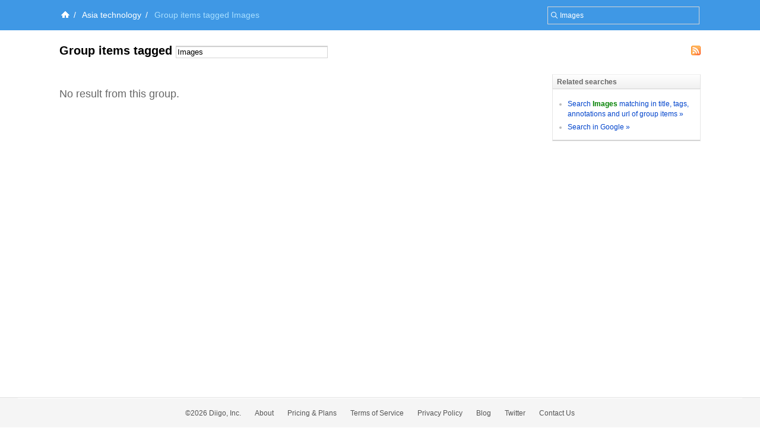

--- FILE ---
content_type: text/html; charset=UTF-8
request_url: https://groups.diigo.com/group/asia-technology/content/tag/Images
body_size: 3620
content:
<!DOCTYPE html PUBLIC "-//W3C//DTD XHTML 1.0 Transitional//EN" "http://www.w3.org/TR/xhtml1/DTD/xhtml1-transitional.dtd">
<html xmlns="http://www.w3.org/1999/xhtml">
  <head>
    <meta http-equiv="Content-Type" content="text/html; charset=utf-8" />
    <meta http-equiv="X-UA-Compatible" content="IE=EmulateIE7" />
    
    <title>Group items tagged Images  -  Asia technology | Diigo Groups</title>
    <link rel="search" type="application/opensearchdescription+xml" title="Diigo Search" href="https://www.diigo.com/search/open_search" />
    <link href="/stylesheets/basic.css?1640672663" media="screen" rel="stylesheet" type="text/css" />
<link href="/stylesheets/common.css?1640672663" media="screen" rel="stylesheet" type="text/css" />
<link href="/stylesheets/homepage_layout.css?1640672663" media="screen" rel="stylesheet" type="text/css" />
<link href="/stylesheets/../front-end-utils/front-end-utils.css?1640672614" media="screen" rel="stylesheet" type="text/css" />
<link href="/stylesheets/v7/common.css?1640672663" media="screen" rel="stylesheet" type="text/css" />
    <script src="/javascripts/prototype_c_1.6.js?1640672663" type="text/javascript"></script>
<script src="/javascripts/lib/cross_subdomain_ajax.js?1640672663" type="text/javascript"></script>
<script src="/javascripts/v2/common.js?1640672663" type="text/javascript"></script>
<script src="/javascripts/constants.js?1640672663" type="text/javascript"></script>
<script src="/javascripts/domain_constants.js?1640672614" type="text/javascript"></script>
<script src="/javascripts/lib/effects_c.js?1640672663" type="text/javascript"></script>
<script src="/javascripts/diigo_bookmark.js?1640672663" type="text/javascript"></script>
<script src="/javascripts/../front-end-utils/front-end-utils.js?1640672614" type="text/javascript"></script>
<script src="/javascripts/displayVideo.js?1640672663" type="text/javascript"></script>
<script src="/javascripts/jquery-1.8.0.min.js?1640672663" type="text/javascript"></script>
<script src="/javascripts/lib/jquery-file-upload.all.min.js?1640672663" type="text/javascript"></script>
<script src="/javascripts/temp.tmp.js?1640672663" type="text/javascript"></script>
<script src="/javascripts/diigo_new_jquery.js?1640672663" type="text/javascript"></script>
<script src="/javascripts/jquery.diigo.search.js?1640672663" type="text/javascript"></script>
    <script type="text/javascript">
      jQuery.noConflict();
    </script>
    <style type='text/css'>
    	#header{
    		/*background: url("./bar.png") repeat-x scroll left top;*/
            background: #F9F9F9;
			height:auto;
			padding:10px;
    	}
    </style>
	<script type="text/javascript">
      function focusSearch(el,str){
        el.style.color = '#000';
        if(el.value==str){el.value='';}
      }
      function blurSearch(el,str){
        el.style.color = '#666';
        if(el.value.blank()){el.value=str;}
      }
    </script>
    <style type="text/css">
      #crumbsInner {padding:10px 0 10px 5px;}
    </style>
      <meta name="description" content=""/>
  <meta name="keywords" content="groups, social annotation, annotation, social bookmark, sticky note, forum, bookmark manage, bookmark engine, tag, web2.0, social network, online community, collaboration"/>
  
  <link href="/stylesheets/v2/new_list_layout.css?1640672663" media="screen" rel="stylesheet" type="text/css" />
<link href="/stylesheets/group_content_layout.css?1640672663" media="screen" rel="stylesheet" type="text/css" />
<link href="/stylesheets/pending_members.css?1640672663" media="screen" rel="stylesheet" type="text/css" />
<link href="/stylesheets/new_popup.css?1640672663" media="screen" rel="stylesheet" type="text/css" />
  <!--[if IE]><link rel="stylesheet" href="/stylesheets/v2/iepatch.css" type="text/css" media="screen" /><![endif]-->
  <script type="text/javascript">
    function doGroupTagSearch(){
      var form = $("group_tag_search_form");
      var what = form.what.value;
      self.location = GROUP_HOST + "/group/"+ 'asia-technology' + "/content/tag/" + encodeURIComponent(what);
    }
  </script>
    <link rel="alternate" type="application/rss+xml" title="Asia technology's best content tagged by Images | Diigo - Groups" href="https://groups.diigo.com/group/asia-technology/rss/tag/Images">

    <!--[if IE]>
    <link rel="stylesheet" href="/stylesheets/v2/iepatch.css" type="text/css" media="screen" />
    <![endif]-->
  </head>
  <body>
  		<div id='wrapper'>
    <script type="text/javascript">
      var _gaq = _gaq || [];
      _gaq.push(['_setAccount', 'UA-295754-15']);
      _gaq.push(['_setDomainName', '.diigo.com']);
      _gaq.push(['_trackPageview']);

      (function() {
        var ga = document.createElement('script'); ga.type = 'text/javascript'; ga.async = true;
        ga.src = ('https:' == document.location.protocol ? 'https://ssl' : 'http://www') + '.google-analytics.com/ga.js';
        var s = document.getElementsByTagName('script')[0]; s.parentNode.insertBefore(ga, s);
      })();
    </script>
    <p id="skipNav"><a href="#main">Skip to main content</a></p>
    <div id="crumbs">
  <div id="crumbsInner">
    <form id="topSearchForm2" method="get" action="https://groups.diigo.com/group/asia-technology/search?what=" autocomplete="off">
      <input type="text" value="Images" onfocus="focusSearch(this, 'Search in this group ...')" onblur="blurSearch(this, 'Search in this group ...')" name="what" maxlength="255" class="inputTxt2" style="width:230px;color:#666;padding:4px 4px 4px 16px;"/>
    </form>
    <a href='https://www.diigo.com/index' title='Diigo Home'><img src='/images/icon-home-white.png' alt='Home' /></a><span>/</span> <a class='link2' href='https://groups.diigo.com/group/asia-technology'>Asia technology</a><span>/</span> <strong>Group items tagged Images</strong><style type='text/css'>#main{background:#fff;padding-top:1.5em;}</style>
  </div>
</div>


    <div id="main">
      <div id="mainInner">
        <div id="pageName">
  <h1>  <a href="https://groups.diigo.com/group/asia-technology/rss/tag/Images" class="rssLink" style="margin-right:0;"><img src="/images/rss.gif" alt="Rss Feed"/></a>
Group items tagged <form id="group_tag_search_form" class="searchInGroup" onsubmit="doGroupTagSearch(); return false;"><input class="inputTxt2" type="text" name="what" value="Images" style="width:250px;" maxlength="255" autocomplete="off" /></form></h1>
</div>
<div id="column">
  <div id="leftColumn">
      <div class="noItems">
        <h2>No result from this group.</h2>
      </div>

  </div><!--leftColumn-->
  <div id="rightColumn">
    <div id="innerRightColumn">

      <div id="moreSearch" class="sideBox">
        <h3 class="bTitle">Related searches</h3>
        <div class="content">
          <div class="contentInner">
            <ul>
              <li><a href="https://groups.diigo.com/group/asia-technology/search?what=Images">Search <strong>Images</strong> matching in title, tags, annotations and url of group items &raquo;</a></li>
              <li><a id="googleLink" href="https://www.diigo.com/search/g?cx=!partner-pub-7625644023173335%3Agqffh9-8lvc&cof=FORID%3A11&ie=UTF-8&q=Images&sa=Search#942">Search in Google &raquo;</a></li>
            </ul>
          </div>
        </div>
      </div>

    </div>
  </div><!--rightColumn-->
</div><!--column-->


      </div>
    </div><!--main-->
    <link href="/stylesheets/../piku/piku.css?1640672614" media="screen" rel="stylesheet" type="text/css" />
    <script src="/javascripts/../piku/piku.js?1640672614" type="text/javascript"></script>
<script src="/javascripts/cross_domain_follow_button.js?1640672663" type="text/javascript"></script>
    <div style="clear:both"></div>

<div id="footer" >
  

  <div id="bottomOptions"><div class="bottomOptionsInner">
    <a class="moveToTop" id="moveToTop" href="javascript:void(0);" onclick="Effect.ScrollTo('header', { duration:'0.5'}); return false;"></a>
  </div></div>
 
  <div id="bottomNav">
    <ul id="bottomNavInner">
      <ul id="bottomNavInner">
        <li>&copy;2026 Diigo, Inc.</li>
        <li><a href="https://www.diigo.com/about">About</a></li>
        <li><a href="https://www.diigo.com/premium">Pricing & Plans</a></li>
        <li><a href="https://www.diigo.com/terms">Terms of Service</a></li>
        <li><a href="https://www.diigo.com/privacy">Privacy Policy</a></li>
        <!--<li><a href="https://www.diigo.com/press">Press</a></li>-->
        <li><a href="http://blog.diigo.com/">Blog</a></li>
        <li><a target="_blank" href="http://www.twitter.com/diigo" title="Follow us on Twitter">Twitter</a></li>
        <li><a href="https://www.diigo.com/common/contact">Contact Us</a></li>
      </ul>
    </ul>
  </div><!--bottomNav-->
</div><!--footer-->
<script type="text/javascript">
  function initDiigo() {
    for(var i=0; i<window.onloadListeners.length;i++) {
      var func = window.onloadListeners[i];
      func.call();
    }
  }
  window.onloadListeners = [];
  window.addOnLoadListener = function(listener) {
    window.onloadListeners[window.onloadListeners.length] = listener;
  }

  function initAnnObserve(){
    $("main").select('li[class="annItem"]', 'li[class="annItem hide"]', 'li[class="annItem "]').each(function(ann){
      ann.observe('mouseover',hoverAnnItem.bindAsEventListener(this,ann.id));
      ann.observe('mouseout', outAnnItem.bindAsEventListener(this, ann.id));
    })
  }
  window.addOnLoadListener(initAnnObserve);
  var _GLOBAL_VAR = {};
  _GLOBAL_VAR['my_name'] = "";
  _GLOBAL_VAR["bACCID"] = "bookmarkShareToACC";
  var DIIGO_DOMAIN = D_DOMAIN.sub('.',"",1);
  document.observe("dom:loaded", initDiigo);
  //function initTopNav() {
  //	new ContextMenu("headerInner",{eventType:"mouseover",togglerClass:"flyMenu"});
  //}
  //window.addOnLoadListener(initTopNav);
</script>
  <script src="/javascripts/group_content.js?1640672663" type="text/javascript"></script>
  <script type="text/javascript">
    _GLOBAL_VAR['group_name'] = 'asia-technology';
    _GLOBAL_VAR['current_user'] = { user_id : '0', name : ''};
    CrossSubDomainAjax.baseDomain = DIIGO_DOMAIN;

    var _items = []
  


  window.addOnLoadListener(function(){new ContextMenu("leftColumn",{eventType:"click",backgroundColor:'#E0EDFE',color:'#000'})});

  window.addOnLoadListener(function(){new AvatarPopup()});
  </script>
  <script src="/javascripts/v2/new_list_common.js?1640672663" type="text/javascript"></script>
<script src="/javascripts/v2/float_menu.js?1640672663" type="text/javascript"></script>
<script src="/javascripts/v2/new_list_my.js?1640672663" type="text/javascript"></script>
<script src="/javascripts/group_content.js?1640672663" type="text/javascript"></script>
  <script type="text/javascript">
    window.addOnLoadListener(function(){new ContextMenu("shortcut",{eventType:"mouseover",backgroundColor:'#E0EDFE',color:'#000'})});
  </script>


	</div>
  </body>
</html>
